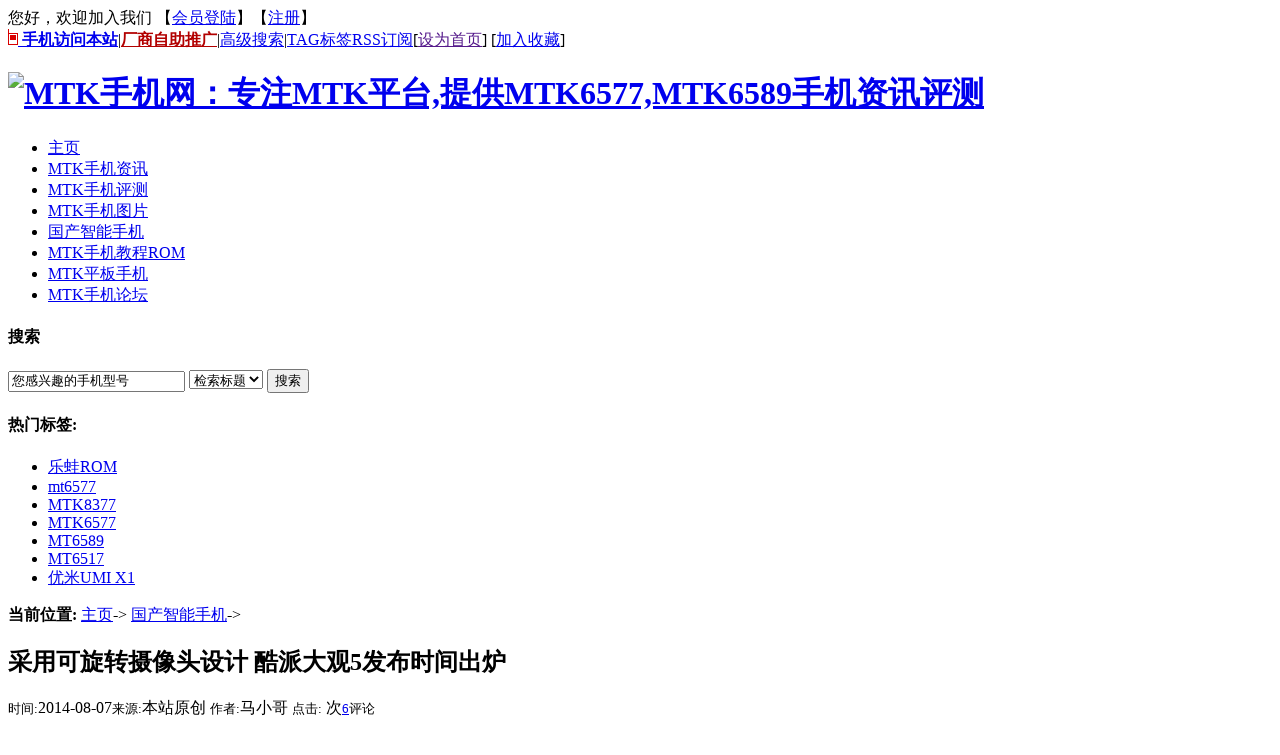

--- FILE ---
content_type: text/html
request_url: http://www.mtksj.com/html/guochanzhinenshouji/8623.html
body_size: 10162
content:
<!DOCTYPE html PUBLIC "-//W3C//DTD XHTML 1.0 Transitional//EN" "http://www.w3.org/TR/xhtml1/DTD/xhtml1-transitional.dtd">
<html xmlns="http://www.w3.org/1999/xhtml">
<head>
<meta http-equiv="Content-Type" content="text/html; charset=utf-8" />
<title>采用可旋转摄像头设计 酷派大观5发布时间出炉 - MTK手机网</title>
<meta name="keywords" content="酷派大观5,大观5参数" />
<meta name="description" content="宇龙酷派接下来会推出千元八核4G新品 大神F2 ，除此之外今年下半年还有一款重量级的旗舰机-大观5将面世，这款内部型号为酷派9971的新品已现身于安兔兔数据库，核心规格直逼近段时" />
<link href="/templets/default/style/dedecms.css" rel="stylesheet" media="screen" type="text/css" />
<script language="javascript" type="text/javascript" src="/include/dedeajax2.js"></script>
<script language="javascript" type="text/javascript">
<!--
function CheckLogin(){
	  var taget_obj = document.getElementById('_ajax_feedback');
	  myajax = new DedeAjax(taget_obj,false,false,'','','');
	  myajax.SendGet2("/member/ajax_feedback.php");
	  DedeXHTTP = null;
}
function postBadGood(ftype,fid)
{
	var taget_obj = document.getElementById(ftype+fid);
	var saveid = GetCookie('badgoodid');
	if(saveid != null)
	{
		var saveids = saveid.split(',');
		var hasid = false;
		saveid = '';
		j = 1;
		for(i=saveids.length-1;i>=0;i--)
		{
			if(saveids[i]==fid && hasid) continue;
			else {
				if(saveids[i]==fid && !hasid) hasid = true;
				saveid += (saveid=='' ? saveids[i] : ','+saveids[i]);
				j++;
				if(j==10 && hasid) break;
				if(j==9 && !hasid) break;
			}
		}
		if(hasid) { alert('您刚才已表决过了喔！'); return false;}
		else saveid += ','+fid;
		SetCookie('badgoodid',saveid,1);
	}
	else
	{
		SetCookie('badgoodid',fid,1);
	}
	myajax = new DedeAjax(taget_obj,false,false,'','','');
	myajax.SendGet2("/plus/feedback.php?aid="+fid+"&action="+ftype+"&fid="+fid);
}
function postDigg(ftype,aid)
{
	var taget_obj = document.getElementById('newdigg');
	var saveid = GetCookie('diggid');
	if(saveid != null)
	{
		var saveids = saveid.split(',');
		var hasid = false;
		saveid = '';
		j = 1;
		for(i=saveids.length-1;i>=0;i--)
		{
			if(saveids[i]==aid && hasid) continue;
			else {
				if(saveids[i]==aid && !hasid) hasid = true;
				saveid += (saveid=='' ? saveids[i] : ','+saveids[i]);
				j++;
				if(j==20 && hasid) break;
				if(j==19 && !hasid) break;
			}
		}
		if(hasid) { alert("您已经顶过该帖，请不要重复顶帖 ！"); return; }
		else saveid += ','+aid;
		SetCookie('diggid',saveid,1);
	}
	else
	{
		SetCookie('diggid',aid,1);
	}
	myajax = new DedeAjax(taget_obj,false,false,'','','');
	var url = "/plus/digg_ajax.php?action="+ftype+"&id="+aid;
	myajax.SendGet2(url);
}
function getDigg(aid)
{
	var taget_obj = document.getElementById('newdigg');
	myajax = new DedeAjax(taget_obj,false,false,'','','');
	myajax.SendGet2("/plus/digg_ajax.php?id="+aid);
	DedeXHTTP = null;
}
-->
</script>
<style type="text/css">
.ds-recent-comments{width:234px;margin:0 3px;}
.ds-avatar {padding-left;5px;}
.ds-meta{color:#b20000;font-size:10px}
.ds-meta a{color:#b20000;font-size:10px}
.ds-excerpt{font-size:12px;color:#333;text-indent:10px;background:#f0f0f0;border-top:2px solid #bbb;}
.ds-excerpt:first-letter {font-size:14px;font-weight:bold;color:#000;vertical-align:middle;}
.ds-thread-title {font-size:10px;}
.ds-thread-title a{color:#555;font-size:10px;}
<!--
.xgwz {margin:10px 0 0 10px;padding:0;width:90%;text-indent:15px;border:1px solid #ddd;}
.xgwz dt{font-size:13px;wheight:90%;height:20px;border-bottom:2px solid #00a3d9;background:#ddd;}
.xgwz li{height:25px;line-height:25px;}
.xgwz li a{margin:15px 0 0 5px;font-size:13px;color:#555;}
.xgwz li a:hover{text-decoration:none;color:#666}
-->
</style>
<!-- baidu adm -->
<script type="text/javascript" src="http://cbjs.baidu.com/js/m.js"></script>
</head>
<body class="articleview">
<div class="header_top">  
    <div class="w960 center">  
     <span id="time" class="time">您好，欢迎加入我们 【<a href="/member/login.php">会员登陆</a>】【<a href="/member/index_do.php?fmdo=user&dopost=regnew">注册</a>】</span>
     <div class="toplinks"> <a href="http://3g.mtksj.com/" title="手机版" name="gotop" style="font-weight:bold;"><img src="http://www.mtksj.com/images/wap.gif" alt="wap" /> 手机访问本站</a>|<a href="http://bbs.mtksj.com/forum-89-1.html" target="_blank" style="font-weight:bold;color:#b20000">厂商自助推广</a>|<a href="/plus/heightsearch.php" target="_blank">高级搜索</a>|<a href="/tags.html">TAG标签</a><a href="/data/rssmap.html" class="rss">RSS订阅</a><span>[<a href=""onclick="this.style.behavior='url(#default#homepage)';this.setHomePage('http://www.mtksj.com');">设为首页</a>] [<a href="javascript:window.external.AddFavorite('http://www.mtksj.com','MTK手机网：专注MTK平台,提供MTK6577,MTK6589手机资讯评测')">加入收藏</a>]</span></div>
    </div> 
</div>
<div class="header">
	<div class="top w960 center">
      <div class="title">
        <h1><a href="http://www.mtksj.com"><img src="/templets/default/images/logo.gif" height="90" width="216" alt="MTK手机网：专注MTK平台,提供MTK6577,MTK6589手机资讯评测"/></a> </h1>
      </div>
      <div class="banner"><script type="text/javascript">
/*内容页顶部大图728*90，创建于2012-10-29*/
var cpro_id = "u1106433";
</script>
<script src="http://cpro.baidustatic.com/cpro/ui/c.js" type="text/javascript"></script></div>
     <!-- //<div class="banner2"><script src='/plus/ad_js.php?aid=20' language='javascript'></script></div> -->
       
	</div><!-- //top -->
	<!-- //菜单 -->
	<div class="module blue mT10 wrapper w963">
  	<div class="top">
    	<!-- //如果不使用currentstyle，可以在channel标签加入 cacheid='channeltoplist' 属性提升性能 -->
    <div id="navMenu">
    	<ul>
      	<li><a href='/'><span>主页</span></a></li>
      	
      	<li><a href='/html/MTKshoujizixun/'  rel='dropmenu1'><span>MTK手机资讯</span></a></li>
      	
      	<li><a href='/html/MTKshoujipingce/'  rel='dropmenu2'><span>MTK手机评测</span></a></li>
      	
      	<li><a href='/html/MTKshoujitupian/' ><span>MTK手机图片</span></a></li>
      	<li class='hover'><a href='/html/guochanzhinenshouji/'  rel='dropmenu4'><span>国产智能手机</span></a></li>
      	<li><a href='/html/MTKshoujiROM/'  rel='dropmenu16'><span>MTK手机教程ROM</span></a></li>
      	
      	<li><a href='/html/MTKpingbanshouji/'  rel='dropmenu25'><span>MTK平板手机</span></a></li>
      	
      	<li><a href='http://bbs.mtksj.com' ><span>MTK手机论坛</span></a></li>
      	
    	</ul>
    </div>	
    <div class="search">
      <form  name="formsearch" action="/plus/search.php">
        <div class="form">
          <h4>搜索</h4>
           <input type="hidden" name="kwtype" value="0" />
           <input name="q" type="text" class="search-keyword" id="search-keyword" value="您感兴趣的手机型号" onfocus="if(this.value=='您感兴趣的手机型号'){this.value='';}"  onblur="if(this.value==''){this.value='您感兴趣的手机型号';}" />
           <select name="searchtype" class="search-option" id="search-option">
               <option value="title" selected='1'>检索标题</option>
               <option value="titlekeyword">智能模糊</option>
           </select>
          <button type="submit" class="search-submit">搜索</button>
        </div>
        </form>
        <div class="tags">
          <h4>热门标签:</h4>
          <ul>
          
            <li><a href='/tag/lewaROM_1736_1.html'>乐蛙ROM</a></li>
          
            <li><a href='/tag/mt6577_38_1.html'>mt6577</a></li>
          
            <li><a href='/tag/MTK8377_1828_1.html'>MTK8377</a></li>
          
            <li><a href='/tag/MTK6577_4_1.html'>MTK6577</a></li>
          
            <li><a href='/tag/MT6589_1558_1.html'>MT6589</a></li>
          
            <li><a href='/tag/MT6517_1233_1.html'>MT6517</a></li>
          
            <li><a href='/tag/youmiUMI_X1_1085_1.html'>优米UMI X1</a></li>
          
          </ul>
        </div>
    </div><!-- //search --->
		</div>
	</div>
</div><!-- //header -->
<!--原首页中横幅<div class="bannerAd3" style="margin:0 auto;text-align:center;width:960px;height:90px;">
<script type="text/javascript">
/*960*90，创建于2012-10-13*/
var cpro_id = "u1087698";
</script>
<script src="http://cpro.baidustatic.com/cpro/ui/c.js" type="text/javascript"></script></div>-->
<div class="conAd1" style="margin:0 auto 0 auto;text-align:center;width:960px;height:auto;"><script type="text/javascript">BAIDU_CLB_fillSlot("741004");</script></div>
<div class="conAd2" style="margin:2px auto 0 auto;text-align:center;width:960px;height:auto;"><script type="text/javascript">BAIDU_CLB_fillSlot("786582");</script></div>
<!-- /header -->
<div class="w960 center clear mt1">
<div class="pleft">
 <div class="place"> <strong>当前位置:</strong> <a href='http://www.mtksj.com/'>主页</a>-> <a href='/html/guochanzhinenshouji/'>国产智能手机</a>->  </div>
 <!-- /place -->
<div class="contentLTitle" style="margin:0 auto 0 auto;width:640px;height:auto;"><script type="text/javascript">BAIDU_CLB_fillSlot("725878");</script></div>
 <div class="viewbox">
  <div class="title">
   <h2>采用可旋转摄像头设计 酷派大观5发布时间出炉</h2>
  </div>
  <!-- /title -->
  <div class="info"> <small>时间:</small>2014-08-07<small>来源:</small>本站原创 <small>作者:</small>马小哥 <small>点击:</small>
   <script src="/plus/count.php?view=yes&aid=8623&mid=1" type='text/javascript' language="javascript"></script>
   次<small><span class=cC00 
        id=commAObjNum><a href="#comment">6</a></span>评论</small></div>
  <!-- /info -->
  
  <div class="intro">宇龙酷派接下来会推出千元八核4G新品 大神F2 ，除此之外今年下半年还有一款重量级的旗舰机-大观5将面世，这款内部型号为酷派9971的新品已现身于安兔兔数据库，核心规格直逼近段时</div>
  
  <div class="content">
   <table width='100%'>
    <tr>
     <td><div id="contentMidPicAD" style="float:left; clear:both; top:0; vertical-align:top;padding:0 10px 10px 0;"><script type="text/javascript">
    /*300*250 新版内容页中*/
    var cpro_id = "u1753519";
</script>
<script src="http://cpro.baidustatic.com/cpro/ui/c.js" type="text/javascript"></script></div>
      <style> .Dmw318 { display:none; } </style>
&nbsp;&nbsp; 宇龙酷派接下来会推出千元八核4G新品<u><a href="http://www.mtksj.com/plus/search.php?kwtype=0&amp;q=%E5%A4%A7%E7%A5%9EF2&amp;searchtype=title" target="_blank">大神F2</a></u>，除此之外今年下半年还有一款重量级的旗舰机-大观5将面世，这款内部型号为酷派9971的新品已现身于安兔兔数据库，核心规格直逼近段时间上市的众旗舰。<br />
<br />
&nbsp;&nbsp; 配置仅仅是构成体验的底层基础，最新出现的消息显示，酷派大观可能会带来与以往大观产品截然不同的设计。<br />
<br />
<img alt="酷派大观5" src="/uploads/allimg/140807/1-140PG62622603.jpg" style="width: 600px; height: 400px;" /><br />
<br />
&nbsp;&nbsp; 多张大观5的设计草图日前流传出来，两张设计稿有一个最大的共同点-摄像头都是可以旋转的，但是旋转部位所处位置不同，一种是如OPPO N1那般将可旋转部位设计在顶部中间，另一种方案则是设计在顶部右侧，具体会采用哪一种方案还没有明确答案。 <font color='#FFFFFF'>本文来自MTK手机网http://www.mtksj.com</font> <br />
<br />
&nbsp;&nbsp; 由采用可旋转摄像头设计可以肯定-拍照必然会成为大观5的核心卖点所在，据最新消息显示，大观5所采用的并非13MP相机，而是选择了SONY当前最顶级的2070万像素IMX220摄像头，并且将装备氙气闪光灯和6P镜头，拍照规格之高是酷派史上之最。<br />
<br />
<img alt="酷派大观5" src="/uploads/allimg/140807/1-140PG6263BQ.jpg" /><br />
<br />
&nbsp;&nbsp; 除了拍照，当前已知酷派大观5会采用骁龙801芯片、拥有3GB运行内存和5.5英寸2K屏幕，内置基于Android 4.42定制的最新版CoolUI。<br />
<br />
&nbsp;&nbsp; 近日酷派官方还意外&ldquo;泄露&rdquo;了大观5的发布时间，距离大观5的发布还有不到80天的时间，预计正式发布要等到11月份去了。
      
<br />转载MTK手机网原创文章请保留链接:<em><a href="http://www.mtksj.com/html/guochanzhinenshouji/8623.html" style="color:#060">采用可旋转摄像头设计 酷派大观5发布时间出炉</a></em> <br />
      </td>
    </tr>
   </table>
  </div>

  <!-- /content -->
  <div class="dede_pages">
   <ul class="pagelist">
    
   </ul>
  </div>
  <!-- /pages -->

  <!-- //顶踩 -->
  <div class="newdigg" id="newdigg">
   <div class="diggbox digg_good" onmousemove="this.style.backgroundPosition='left bottom';" onmouseout="this.style.backgroundPosition='left top';" onclick="javascript:postDigg('good',8623)">
    <div class="digg_act">顶一下</div>
    <div class="digg_num">(21)</div>
    <div class="digg_percent">
     <div class="digg_percent_bar"><span style="width:41.2%"></span></div>
     <div class="digg_percent_num">41.2%</div>
    </div>
   </div>
   <div class="diggbox digg_bad" onmousemove="this.style.backgroundPosition='right bottom';" onmouseout="this.style.backgroundPosition='right top';" onclick="javascript:postDigg('bad',8623)">
    <div class="digg_act">踩一下</div>
    <div class="digg_num">(30)</div>
    <div class="digg_percent">
     <div class="digg_percent_bar"><span style="width:58.8%"></span></div>
     <div class="digg_percent_num">58.8%</div>
    </div>
   </div>
  </div>
  <script language="javascript" type="text/javascript">getDigg(8623);</script>
  <!-- //顶踩部份的源码结束 -->
<br />
<div id="contentPageAD" style="text-align:center; clear:both; top:0; vertical-align:top;"><script type="text/javascript">
/*内容页下方文字*/
var cpro_id = "u1753507";
</script>
<script src="http://cpro.baidustatic.com/cpro/ui/c.js" type="text/javascript"></script></div>
<br />
<!--相关文章开始-->
<div class="xgwz">
<dl>
<dt><strong>相关文章</strong></dt>
<br />
<dd>
<ul>
<table width='100%' border='0' cellspacing='0' cellpadding='0'>
<tr>
    <td width='50%'>
<li>   · <a href="/html/guochanzhinenshouji/8547.html">酷派9971牛机初曝光：3G RAM+2K屏幕</a></li>
    </td>
    <td width='50%'>
    </td>
    </tr>
<tr>
    <td width='50%'>
    </td>
    <td width='50%'>
    </td>
    </tr>
<tr>
    <td width='50%'>
    </td>
    <td width='50%'>
    </td>
    </tr>
    </table>

</ul>
</dd>
</dl>
</div>
<!--//相关文章结束-->
<!--标签-->
<div style="margin:15px 0 0 20px;width:90%;">本文标签： <a href='/tag/kupaidaguan5_5277_1.html' target=_blank><b>酷派大观5</b></a>  <a href='/tag/daguan5_5278_1.html' target=_blank><b>大观5</b></a>  <a href='/tag/kupai9971_5279_1.html' target=_blank><b>酷派9971</b></a> <span style="float:right;margin-right:20px;"><!-- Baidu Button BEGIN -->
<div id="bdshare" class="bdshare_t bds_tools get-codes-bdshare">
<span class="bds_more">分享到：</span>
<a class="bds_qzone"></a>
<a class="bds_tsina"></a>
<a class="bds_tqq"></a>
<a class="bds_renren"></a>
<a class="bds_t163"></a>
<a class="shareCount"></a>
</div>
<script type="text/javascript" id="bdshare_js" data="type=tools&uid=0" ></script>
<script type="text/javascript" id="bdshell_js"></script>
<script type="text/javascript">
document.getElementById("bdshell_js").src = "http://bdimg.share.baidu.com/static/js/shell_v2.js?cdnversion=" + Math.ceil(new Date()/3600000)
</script>
<!-- Baidu Button END --></span></div>
<!--标签结束-->

  <div class="boxoff"> <strong>------分隔线----------------------------</strong> </div>
  <div class="handle">
   <div class="context">
    <ul>
     <li>上一篇：<a href='/html/guochanzhinenshouji/8610.html'>价格不变 支持移动4G的红米NOTE 4G增强版发布</a> </li>
     <li>下一篇：<a href='/html/guochanzhinenshouji/8634.html'>IUNI U3将于8月26日发布 要做最便宜的2K屏手机</a> </li>
    </ul>
   </div>
   <!-- /context -->
   <div class="actbox">
    <ul>
     <li id="act-fav"><a href="/plus/stow.php?aid=8623" target="_blank">收藏</a></li>
     <li id="act-err"><a href="/plus/erraddsave.php?aid=8623&title=采用可旋转摄像头设计 酷派大观5发布时间出炉" target="_blank">挑错</a></li>
     <li id="act-pus"><a href="/plus/recommend.php?aid=8623" target="_blank">推荐</a></li>
     <li id="act-pnt"><a href="#" onClick="window.print();" name="comment">打印</a></li>
    </ul>
   </div>
   <!-- /actbox -->
  </div>
  <!-- /handle -->
 </div>
 <!-- /viewbox -->
 <!-- //AJAX评论区 -->
 <div style="margin-left:10px;"><!-- Duoshuo Comment BEGIN -->
	<div class="ds-thread"  data-thread-key="8623" data-author-key="1"  data-url="http://www.mtksj.com/html/guochanzhinenshouji/8623.html"  data-image="http://www.mtksj.com/uploads/allimg/140807/1-140PG62622603-lp.jpg" data-title="采用可旋转摄像头设计 酷派大观5发布时间出炉"></div>
	<script type="text/javascript">
	var duoshuoQuery = {short_name: "mtksj"};
	(function() {
		var ds = document.createElement('script');
		ds.type = 'text/javascript';ds.async = true;
		ds.src = 'http://static.duoshuo.com/embed.js';
		ds.charset = 'UTF-8';
		(document.getElementsByTagName('head')[0] || document.getElementsByTagName('body')[0]).appendChild(ds);
	})();
	</script>
<!-- Duoshuo Comment END --><div id="ds-ssr" class="mt1">
	<dl class="tbox">
		<dt> <strong>评论列表（网友评论仅供网友表达个人看法，并不表明本站同意其观点或证实其描述）</strong> </dt>
		<dd>
			<div class="dede_comment">
				<div class="decmt-box1">
					<ul>
						<li id="commetcontentNew"></li>

							<li>
								<span class="title">BOB团城</span>
								<div class="comment_act">2014-08-16 08:54:50发表</div>
								<p>
								小米式到了劲头，下一步都学习oppo创新设计，线下高端了。。。
								</p>
							</li>
							<li>
								<span class="title">yanglunxian</span>
								<div class="comment_act">2014-08-08 13:42:54发表</div>
								<p>
								上市价3980
								</p>
							</li>
							<li>
								<span class="title">海洋</span>
								<div class="comment_act">2014-08-08 07:58:33发表</div>
								<p>
								等你出来时已经落后了
								</p>
							</li>
							<li>
								<span class="title">华丽de寂寞</span>
								<div class="comment_act">2014-08-07 20:50:50发表</div>
								<p>
								国产旗舰还有很长的路要走
								</p>
							</li>
 
					</ul>
				</div>
			</div>
		</dd>
	</dl>
</div>

</div> </div>
<!-- //左边内容结束 -->
<!-- //右边内容开始 -->
<div class="pright"> 
 <div class="pright">
  <div>
   <dl class="tbox">
    <dt><strong>栏目列表</strong></dt>
    <dd>
     <ul class="d6">
      
      <li><a href='/html/guochanzhinenshouji/yenazixun/'>业内资讯</a></li>
      
      <li><a href='/html/guochanzhinenshouji/jiayuMTKshouji/'>佳域MTK手机</a></li>
      
      <li><a href='/html/guochanzhinenshouji/xilangMTKshouji/'>喜浪MTK手机</a></li>
      
      <li><a href='/html/guochanzhinenshouji/niaoMTKshouji/'>尼奥MTK手机</a></li>
      
      <li><a href='/html/guochanzhinenshouji/niumanMTKshouji/'>纽曼MTK手机</a></li>
      
      <li><a href='/html/guochanzhinenshouji/jinliMTKshouji/'>金立MTK手机</a></li>
      
      <li><a href='/html/guochanzhinenshouji/xiaxinMTKshouji/'>夏新MTK手机</a></li>
      
      <li><a href='/html/guochanzhinenshouji/lantianxinMTKshouji/'>蓝天信MTK手机</a></li>
      
      <li><a href='/html/guochanzhinenshouji/qiaoMTKshouji/'>启遨MTK手机</a></li>
      
      <li><a href='/html/guochanzhinenshouji/qixiMTKshouji/'>七喜MTK手机</a></li>
      
      <li><a href='/html/guochanzhinenshouji/TCL_MTKshouji/'>TCL MTK手机</a></li>
      
      <li><a href='/html/guochanzhinenshouji/zhongxingMTKshouji/'>中兴MTK手机</a></li>
      
      <li><a href='/html/guochanzhinenshouji/shoupaiMTKshouji/'>首派MTK手机</a></li>
      
      <li><a href='/html/guochanzhinenshouji/shanghe/'>尚合AONE</a></li>
      
      <li><a href='/html/guochanzhinenshouji/TP_LINK/'>TP-LINK</a></li>
      
      <li><a href='/html/guochanzhinenshouji/shengdashouji/'>盛大手机</a></li>
      
      <li><a href='/html/guochanzhinenshouji/360shouji/'>360特供机</a></li>
      
      <li><a href='/html/guochanzhinenshouji/damishouji/'>大米手机</a></li>
      
      <li><a href='/html/guochanzhinenshouji/goophone/'>谷蜂手机</a></li>
      
      <li><a href='/html/guochanzhinenshouji/THLshouji/'>THL手机</a></li>
      
      <li><a href='/html/guochanzhinenshouji/zopo/'>卓普MTK手机</a></li>
      
      <li><a href='/html/guochanzhinenshouji/huaweimtkshouji/'>华为MTK手机</a></li>
      
      <li><a href='/html/guochanzhinenshouji/lianxiangshouji/'>联想MTK手机</a></li>
      
      <li><a href='/html/guochanzhinenshouji/bubugaoMTKshouji/'>步步高MTK手机</a></li>
      
     </ul>
    </dd>
   </dl>
  </div>
  <!--<div id="contentRtPicAD" style="margin:1px auto"><script type="text/javascript">BAIDU_CLB_fillSlot("767677");</script></div>-->
<!--<div id="contentRtPicAD1" style="margin:0px auto;width:240px;background:#eee;text-align:center"><script type="text/javascript">
/*内容页右侧200*200，创建于2013-4-23*/
var cpro_id = "u1268443";
</script>
<script src="http://cpro.baidustatic.com/cpro/ui/c.js" type="text/javascript"></script></div>-->
  <div class="commend mt1">
   <dl class="tbox light">
    <dt class='light'><strong>推荐内容</strong></dt>
    <dd class='light'>
     <ul class="d4">
      <li><a href="/html/guochanzhinenshouji/9229.html">很猛！中兴一大波新机在路上</a>
       <p>自红牛V5\星星1号等产品上市后，中兴通讯在国内沉寂了很长一段...</p>
      </li>
<li><a href="/html/guochanzhinenshouji/9219.html">中兴V5新机定位旗舰：双4G、新版系</a>
       <p>早在9月份，有知情人便透露 中兴V5将于10月份发布第二代产品...</p>
      </li>
<li><a href="/html/guochanzhinenshouji/9210.html">这是魅族MX4 PRO？将采用按压式指纹</a>
       <p>以打开4G市场为首要目的的MX4标准版获得了空前反响，更引发了...</p>
      </li>
<li><a href="/html/guochanzhinenshouji/9191.html">屏幕规格小众 双卡4G拍照新品富可</a>
       <p>8月上旬infocus富可视在台湾发布了一款面向大众的4G新机-M2，如今...</p>
      </li>
<li><a href="/html/guochanzhinenshouji/9169.html">新款红辣椒电信版上市 599元！</a>
       <p>凭借价格上的优势，不可否认语信旗下电商品牌小辣椒手机在国...</p>
      </li>
<li><a href="/html/guochanzhinenshouji/9160.html">斐讯发布三款新机 E551/E651/P660齐亮</a>
       <p>9月26日下午，斐讯科技在北京举行了主题为期望无限可能新品手...</p>
      </li>

     </ul>
    </dd>
   </dl>
  </div>
  <!-- /commend -->
  <div class="hot mt1">
   <dl class="tbox light">
    <dt class='light'><strong>本周热点</strong></dt>
    <dd class='light'>
     <ul class="c1 ico1">
      <li><a href="/html/guochanzhinenshouji/9229.html">很猛！中兴一大波新机在路上</a></li>
<li><a href="/html/guochanzhinenshouji/9210.html">这是魅族MX4 PRO？将采用按压式指纹</a></li>
<li><a href="/html/guochanzhinenshouji/9219.html">中兴V5新机定位旗舰：双4G、新版系</a></li>

     </ul>
    </dd>
   </dl>
  </div>
<!-- 调用最热评论文章 -->
<div class="commend mt1">
   <dl class="tbox light">
    <dt class='light'><strong>最新评论</strong></dt>
    <dd class='light'>

<ul class="ds-recent-comments" data-num-items="8" data-show-avatars="1" data-show-time="1" data-show-admin="1" data-excerpt-length="70"></ul>
<!--多说js加载开始，一个页面只需要加载一次 -->
<script type="text/javascript">
var duoshuoQuery = {short_name:"mtksj"};
(function() {
    var ds = document.createElement('script');
    ds.type = 'text/javascript';ds.async = true;
    ds.src = 'http://static.duoshuo.com/embed.js';
    ds.charset = 'UTF-8';
    (document.getElementsByTagName('head')[0] || document.getElementsByTagName('body')[0]).appendChild(ds);
})();
</script>
    </dd>
   </dl>
  </div>
<!-- 最热评论文章结束 -->
  <div id="contentRtPicAD2" style="margin:10px auto;width:240px;height:250px;"><script type="text/javascript">
     document.write('<a style="display:none!important" id="tanx-a-mm_23961621_3053943_11373377"></a>');
     tanx_s = document.createElement("script");
     tanx_s.type = "text/javascript";
     tanx_s.charset = "gbk";
     tanx_s.id = "tanx-s-mm_23961621_3053943_11373377";
     tanx_s.async = true;
     tanx_s.src = "http://p.tanx.com/ex?i=mm_23961621_3053943_11373377";
     tanx_h = document.getElementsByTagName("head")[0];
     if(tanx_h)tanx_h.insertBefore(tanx_s,tanx_h.firstChild);
</script></div>
 </div>
 <!-- /pright -->
</div>
<div id="innerfooterAD2" style="margin:10px auto; width:726px"></div>
<!--- //底部模板 --->
<div class="go">
	<a title="返回顶部" class="top" href="#gotop"></a>
	<a title="如果您有意见，请反馈给我们！" class="feedback" href="http://bbs.mtksj.com/forum-86-1.html#write" target="_blank"></a>
	<a title="返回底部" class="bottom" href="#gobottom"></a>
</div>
<div class="footer w960 center mt1 clear">
    <div class="footer_left"></div>
    <div class="footer_body">
	<p class="powered">    
国产高性价比四核手机推荐:<em><a href="http://www.mtksj.com/plus/search.php?kwtype=0&q=S6&searchtype=title">NO.1 S6</a>,<a href="http://www.mtksj.com/plus/search.php?kwtype=0&q=N003&searchtype=title">里奥N003</a>,<a href="http://www.mtksj.com/plus/search.php?q=%E4%BD%B3%E5%9F%9FG4&searchtype=title">佳域G4</a>,<a href="http://www.mtksj.com/plus/search.php?q=%E4%BC%98%E7%B1%B3X2&searchtype=title">优米X2</a>,<a href="http://www.mtksj.com/plus/search.php?q=%E5%B0%8F%E9%87%87X9&searchtype=title">小采X9</a>,<a href="http://www.mtksj.com/plus/search.php?kwtype=0&q=dream+x&searchtype=title"></a>,<a href="http://www.mtksj.com/tag/xiaogangshouji_3933_1.html">小刚手机</a>,<a href="http://www.mtksj.com/plus/search.php?q=%E5%87%AF%E6%B4%BET65&searchtype=title">凯派T65</a>,<a href="http://www.mtksj.com/plus/search.php?kwtype=0&q=%E7%BE%8E%E8%8E%B1%E4%BB%95MX58&searchtype=title">美莱仕MX58</a>,<a href="http://www.mtksj.com/plus/search.php?kwtype=0&q=U956&searchtype=title">中兴U956</a>,<a href="http://www.mtksj.com/html/MTKshoujizixun/2282.html" name="gobottom">更多手机...</a></em>  
</p>
<div class="copyright">Copyright &copy; 2012 MTK手机网 版权所有     本站部份内容来源网络如有侵犯您的权益请联系info(@)mtksj.com即刻删除  <script src="http://s15.cnzz.com/stat.php?id=2332495&web_id=2332495&show=pic1" language="JavaScript"></script>    <script type="text/javascript">
var _bdhmProtocol = (("https:" == document.location.protocol) ? " https://" : " http://");
document.write(unescape("%3Cscript src='" + _bdhmProtocol + "hm.baidu.com/h.js%3F7cdb608a4113de7c2b24161246554190' type='text/javascript'%3E%3C/script%3E"));
</script>
<!-- 将此标记放在您希望显示like按钮的位置 -->
<div class="bdlikebutton" style="text-align:center;margin:auto;padding:auto;"></div>

<!-- 将此代码放在适当的位置，建议在body结束前 -->
<script id="bdlike_shell"></script>
<script>
var bdShare_config = {
	"type":"small",
	"color":"blue",
	"uid":"717703",
	"share":"yes"
};
document.getElementById("bdlike_shell").src="http://bdimg.share.baidu.com/static/js/like_shell.js?t=" + new Date().getHours();
</script>

</div>
   </div>
   <div class="footer_right"><!-- Baidu Button BEGIN -->
<script type="text/javascript" id="bdshare_js" data="type=slide&img=5&uid=717703" ></script>
<script type="text/javascript" id="bdshell_js"></script>
<script type="text/javascript">
	document.getElementById("bdshell_js").src = "http://bdimg.share.baidu.com/static/js/shell_v2.js?cdnversion=" + new Date().getHours();
</script>
<!-- Baidu Button END --></div>
</div>
<!-- /footer -->
</body>
</html>
